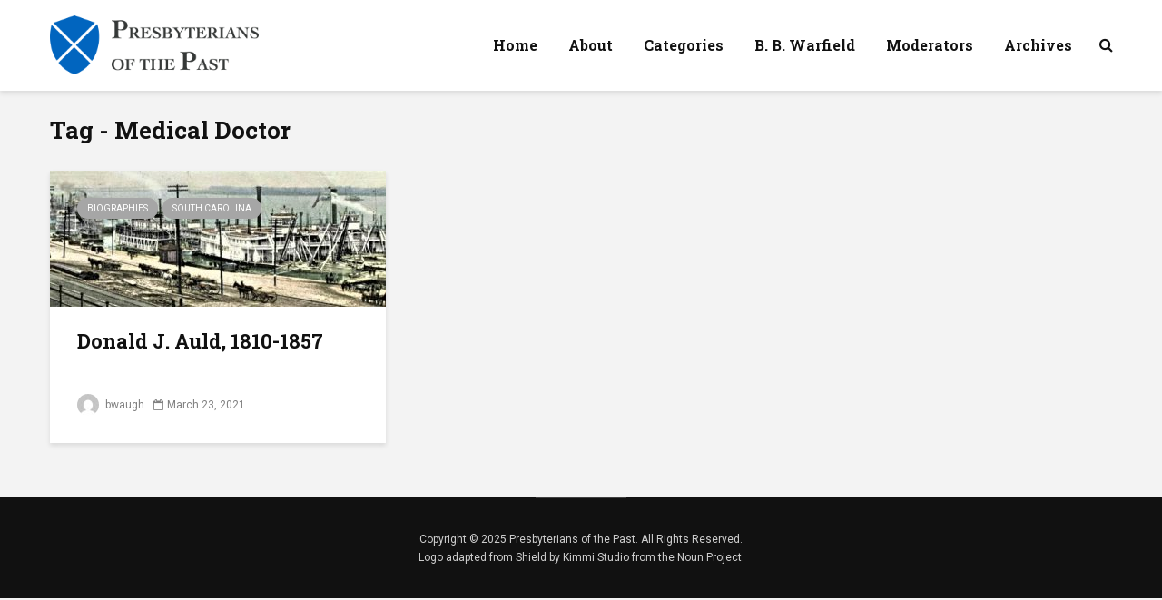

--- FILE ---
content_type: text/html; charset=UTF-8
request_url: https://www.presbyteriansofthepast.com/tag/medical-doctor/
body_size: 16012
content:
<!DOCTYPE html>
<html lang="en-US" class="no-js">
<head>
	<meta charset="UTF-8">
	<meta name="viewport" content="width=device-width,initial-scale=1.0">
		<meta name='robots' content='index, follow, max-image-preview:large, max-snippet:-1, max-video-preview:-1' />
	<style>img:is([sizes="auto" i], [sizes^="auto," i]) { contain-intrinsic-size: 3000px 1500px }</style>
	
	<!-- This site is optimized with the Yoast SEO plugin v26.3 - https://yoast.com/wordpress/plugins/seo/ -->
	<title>Medical Doctor Archives &#8211; Presbyterians of the Past</title>
	<link rel="canonical" href="https://www.presbyteriansofthepast.com/tag/medical-doctor/" />
	<meta property="og:locale" content="en_US" />
	<meta property="og:type" content="article" />
	<meta property="og:title" content="Medical Doctor Archives &#8211; Presbyterians of the Past" />
	<meta property="og:url" content="https://www.presbyteriansofthepast.com/tag/medical-doctor/" />
	<meta property="og:site_name" content="Presbyterians of the Past" />
	<meta name="twitter:card" content="summary_large_image" />
	<script type="application/ld+json" class="yoast-schema-graph">{"@context":"https://schema.org","@graph":[{"@type":"CollectionPage","@id":"https://www.presbyteriansofthepast.com/tag/medical-doctor/","url":"https://www.presbyteriansofthepast.com/tag/medical-doctor/","name":"Medical Doctor Archives &#8211; Presbyterians of the Past","isPartOf":{"@id":"https://www.presbyteriansofthepast.com/#website"},"primaryImageOfPage":{"@id":"https://www.presbyteriansofthepast.com/tag/medical-doctor/#primaryimage"},"image":{"@id":"https://www.presbyteriansofthepast.com/tag/medical-doctor/#primaryimage"},"thumbnailUrl":"https://www.presbyteriansofthepast.com/wp-content/uploads/2021/03/Memphis-Waterfront-circa-18902-3-19-2021.jpg","breadcrumb":{"@id":"https://www.presbyteriansofthepast.com/tag/medical-doctor/#breadcrumb"},"inLanguage":"en-US"},{"@type":"ImageObject","inLanguage":"en-US","@id":"https://www.presbyteriansofthepast.com/tag/medical-doctor/#primaryimage","url":"https://www.presbyteriansofthepast.com/wp-content/uploads/2021/03/Memphis-Waterfront-circa-18902-3-19-2021.jpg","contentUrl":"https://www.presbyteriansofthepast.com/wp-content/uploads/2021/03/Memphis-Waterfront-circa-18902-3-19-2021.jpg","width":1190,"height":456},{"@type":"BreadcrumbList","@id":"https://www.presbyteriansofthepast.com/tag/medical-doctor/#breadcrumb","itemListElement":[{"@type":"ListItem","position":1,"name":"Home","item":"https://www.presbyteriansofthepast.com/"},{"@type":"ListItem","position":2,"name":"Medical Doctor"}]},{"@type":"WebSite","@id":"https://www.presbyteriansofthepast.com/#website","url":"https://www.presbyteriansofthepast.com/","name":"Presbyterians of the Past","description":"The lives, places, writings, and events of Reformed history","publisher":{"@id":"https://www.presbyteriansofthepast.com/#organization"},"potentialAction":[{"@type":"SearchAction","target":{"@type":"EntryPoint","urlTemplate":"https://www.presbyteriansofthepast.com/?s={search_term_string}"},"query-input":{"@type":"PropertyValueSpecification","valueRequired":true,"valueName":"search_term_string"}}],"inLanguage":"en-US"},{"@type":"Organization","@id":"https://www.presbyteriansofthepast.com/#organization","name":"Presbyterians of the Past","url":"https://www.presbyteriansofthepast.com/","logo":{"@type":"ImageObject","inLanguage":"en-US","@id":"https://www.presbyteriansofthepast.com/#/schema/logo/image/","url":"https://www.presbyteriansofthepast.com/wp-content/uploads/2019/03/Group-4@2x.png","contentUrl":"https://www.presbyteriansofthepast.com/wp-content/uploads/2019/03/Group-4@2x.png","width":1232,"height":348,"caption":"Presbyterians of the Past"},"image":{"@id":"https://www.presbyteriansofthepast.com/#/schema/logo/image/"}}]}</script>
	<!-- / Yoast SEO plugin. -->


<link rel='dns-prefetch' href='//fonts.googleapis.com' />
<link rel="alternate" type="application/rss+xml" title="Presbyterians of the Past &raquo; Feed" href="https://www.presbyteriansofthepast.com/feed/" />
<link rel="alternate" type="application/rss+xml" title="Presbyterians of the Past &raquo; Comments Feed" href="https://www.presbyteriansofthepast.com/comments/feed/" />
<link rel="alternate" type="application/rss+xml" title="Presbyterians of the Past &raquo; Medical Doctor Tag Feed" href="https://www.presbyteriansofthepast.com/tag/medical-doctor/feed/" />
		<!-- This site uses the Google Analytics by MonsterInsights plugin v9.9.1 - Using Analytics tracking - https://www.monsterinsights.com/ -->
							<script src="//www.googletagmanager.com/gtag/js?id=G-JVD11PS3DT"  data-cfasync="false" data-wpfc-render="false" type="text/javascript" async></script>
			<script data-cfasync="false" data-wpfc-render="false" type="text/javascript">
				var mi_version = '9.9.1';
				var mi_track_user = true;
				var mi_no_track_reason = '';
								var MonsterInsightsDefaultLocations = {"page_location":"https:\/\/www.presbyteriansofthepast.com\/tag\/medical-doctor\/"};
								if ( typeof MonsterInsightsPrivacyGuardFilter === 'function' ) {
					var MonsterInsightsLocations = (typeof MonsterInsightsExcludeQuery === 'object') ? MonsterInsightsPrivacyGuardFilter( MonsterInsightsExcludeQuery ) : MonsterInsightsPrivacyGuardFilter( MonsterInsightsDefaultLocations );
				} else {
					var MonsterInsightsLocations = (typeof MonsterInsightsExcludeQuery === 'object') ? MonsterInsightsExcludeQuery : MonsterInsightsDefaultLocations;
				}

								var disableStrs = [
										'ga-disable-G-JVD11PS3DT',
									];

				/* Function to detect opted out users */
				function __gtagTrackerIsOptedOut() {
					for (var index = 0; index < disableStrs.length; index++) {
						if (document.cookie.indexOf(disableStrs[index] + '=true') > -1) {
							return true;
						}
					}

					return false;
				}

				/* Disable tracking if the opt-out cookie exists. */
				if (__gtagTrackerIsOptedOut()) {
					for (var index = 0; index < disableStrs.length; index++) {
						window[disableStrs[index]] = true;
					}
				}

				/* Opt-out function */
				function __gtagTrackerOptout() {
					for (var index = 0; index < disableStrs.length; index++) {
						document.cookie = disableStrs[index] + '=true; expires=Thu, 31 Dec 2099 23:59:59 UTC; path=/';
						window[disableStrs[index]] = true;
					}
				}

				if ('undefined' === typeof gaOptout) {
					function gaOptout() {
						__gtagTrackerOptout();
					}
				}
								window.dataLayer = window.dataLayer || [];

				window.MonsterInsightsDualTracker = {
					helpers: {},
					trackers: {},
				};
				if (mi_track_user) {
					function __gtagDataLayer() {
						dataLayer.push(arguments);
					}

					function __gtagTracker(type, name, parameters) {
						if (!parameters) {
							parameters = {};
						}

						if (parameters.send_to) {
							__gtagDataLayer.apply(null, arguments);
							return;
						}

						if (type === 'event') {
														parameters.send_to = monsterinsights_frontend.v4_id;
							var hookName = name;
							if (typeof parameters['event_category'] !== 'undefined') {
								hookName = parameters['event_category'] + ':' + name;
							}

							if (typeof MonsterInsightsDualTracker.trackers[hookName] !== 'undefined') {
								MonsterInsightsDualTracker.trackers[hookName](parameters);
							} else {
								__gtagDataLayer('event', name, parameters);
							}
							
						} else {
							__gtagDataLayer.apply(null, arguments);
						}
					}

					__gtagTracker('js', new Date());
					__gtagTracker('set', {
						'developer_id.dZGIzZG': true,
											});
					if ( MonsterInsightsLocations.page_location ) {
						__gtagTracker('set', MonsterInsightsLocations);
					}
										__gtagTracker('config', 'G-JVD11PS3DT', {"forceSSL":"true"} );
										window.gtag = __gtagTracker;										(function () {
						/* https://developers.google.com/analytics/devguides/collection/analyticsjs/ */
						/* ga and __gaTracker compatibility shim. */
						var noopfn = function () {
							return null;
						};
						var newtracker = function () {
							return new Tracker();
						};
						var Tracker = function () {
							return null;
						};
						var p = Tracker.prototype;
						p.get = noopfn;
						p.set = noopfn;
						p.send = function () {
							var args = Array.prototype.slice.call(arguments);
							args.unshift('send');
							__gaTracker.apply(null, args);
						};
						var __gaTracker = function () {
							var len = arguments.length;
							if (len === 0) {
								return;
							}
							var f = arguments[len - 1];
							if (typeof f !== 'object' || f === null || typeof f.hitCallback !== 'function') {
								if ('send' === arguments[0]) {
									var hitConverted, hitObject = false, action;
									if ('event' === arguments[1]) {
										if ('undefined' !== typeof arguments[3]) {
											hitObject = {
												'eventAction': arguments[3],
												'eventCategory': arguments[2],
												'eventLabel': arguments[4],
												'value': arguments[5] ? arguments[5] : 1,
											}
										}
									}
									if ('pageview' === arguments[1]) {
										if ('undefined' !== typeof arguments[2]) {
											hitObject = {
												'eventAction': 'page_view',
												'page_path': arguments[2],
											}
										}
									}
									if (typeof arguments[2] === 'object') {
										hitObject = arguments[2];
									}
									if (typeof arguments[5] === 'object') {
										Object.assign(hitObject, arguments[5]);
									}
									if ('undefined' !== typeof arguments[1].hitType) {
										hitObject = arguments[1];
										if ('pageview' === hitObject.hitType) {
											hitObject.eventAction = 'page_view';
										}
									}
									if (hitObject) {
										action = 'timing' === arguments[1].hitType ? 'timing_complete' : hitObject.eventAction;
										hitConverted = mapArgs(hitObject);
										__gtagTracker('event', action, hitConverted);
									}
								}
								return;
							}

							function mapArgs(args) {
								var arg, hit = {};
								var gaMap = {
									'eventCategory': 'event_category',
									'eventAction': 'event_action',
									'eventLabel': 'event_label',
									'eventValue': 'event_value',
									'nonInteraction': 'non_interaction',
									'timingCategory': 'event_category',
									'timingVar': 'name',
									'timingValue': 'value',
									'timingLabel': 'event_label',
									'page': 'page_path',
									'location': 'page_location',
									'title': 'page_title',
									'referrer' : 'page_referrer',
								};
								for (arg in args) {
																		if (!(!args.hasOwnProperty(arg) || !gaMap.hasOwnProperty(arg))) {
										hit[gaMap[arg]] = args[arg];
									} else {
										hit[arg] = args[arg];
									}
								}
								return hit;
							}

							try {
								f.hitCallback();
							} catch (ex) {
							}
						};
						__gaTracker.create = newtracker;
						__gaTracker.getByName = newtracker;
						__gaTracker.getAll = function () {
							return [];
						};
						__gaTracker.remove = noopfn;
						__gaTracker.loaded = true;
						window['__gaTracker'] = __gaTracker;
					})();
									} else {
										console.log("");
					(function () {
						function __gtagTracker() {
							return null;
						}

						window['__gtagTracker'] = __gtagTracker;
						window['gtag'] = __gtagTracker;
					})();
									}
			</script>
			
							<!-- / Google Analytics by MonsterInsights -->
		<script type="text/javascript">
/* <![CDATA[ */
window._wpemojiSettings = {"baseUrl":"https:\/\/s.w.org\/images\/core\/emoji\/16.0.1\/72x72\/","ext":".png","svgUrl":"https:\/\/s.w.org\/images\/core\/emoji\/16.0.1\/svg\/","svgExt":".svg","source":{"concatemoji":"https:\/\/www.presbyteriansofthepast.com\/wp-includes\/js\/wp-emoji-release.min.js?ver=6.8.3"}};
/*! This file is auto-generated */
!function(s,n){var o,i,e;function c(e){try{var t={supportTests:e,timestamp:(new Date).valueOf()};sessionStorage.setItem(o,JSON.stringify(t))}catch(e){}}function p(e,t,n){e.clearRect(0,0,e.canvas.width,e.canvas.height),e.fillText(t,0,0);var t=new Uint32Array(e.getImageData(0,0,e.canvas.width,e.canvas.height).data),a=(e.clearRect(0,0,e.canvas.width,e.canvas.height),e.fillText(n,0,0),new Uint32Array(e.getImageData(0,0,e.canvas.width,e.canvas.height).data));return t.every(function(e,t){return e===a[t]})}function u(e,t){e.clearRect(0,0,e.canvas.width,e.canvas.height),e.fillText(t,0,0);for(var n=e.getImageData(16,16,1,1),a=0;a<n.data.length;a++)if(0!==n.data[a])return!1;return!0}function f(e,t,n,a){switch(t){case"flag":return n(e,"\ud83c\udff3\ufe0f\u200d\u26a7\ufe0f","\ud83c\udff3\ufe0f\u200b\u26a7\ufe0f")?!1:!n(e,"\ud83c\udde8\ud83c\uddf6","\ud83c\udde8\u200b\ud83c\uddf6")&&!n(e,"\ud83c\udff4\udb40\udc67\udb40\udc62\udb40\udc65\udb40\udc6e\udb40\udc67\udb40\udc7f","\ud83c\udff4\u200b\udb40\udc67\u200b\udb40\udc62\u200b\udb40\udc65\u200b\udb40\udc6e\u200b\udb40\udc67\u200b\udb40\udc7f");case"emoji":return!a(e,"\ud83e\udedf")}return!1}function g(e,t,n,a){var r="undefined"!=typeof WorkerGlobalScope&&self instanceof WorkerGlobalScope?new OffscreenCanvas(300,150):s.createElement("canvas"),o=r.getContext("2d",{willReadFrequently:!0}),i=(o.textBaseline="top",o.font="600 32px Arial",{});return e.forEach(function(e){i[e]=t(o,e,n,a)}),i}function t(e){var t=s.createElement("script");t.src=e,t.defer=!0,s.head.appendChild(t)}"undefined"!=typeof Promise&&(o="wpEmojiSettingsSupports",i=["flag","emoji"],n.supports={everything:!0,everythingExceptFlag:!0},e=new Promise(function(e){s.addEventListener("DOMContentLoaded",e,{once:!0})}),new Promise(function(t){var n=function(){try{var e=JSON.parse(sessionStorage.getItem(o));if("object"==typeof e&&"number"==typeof e.timestamp&&(new Date).valueOf()<e.timestamp+604800&&"object"==typeof e.supportTests)return e.supportTests}catch(e){}return null}();if(!n){if("undefined"!=typeof Worker&&"undefined"!=typeof OffscreenCanvas&&"undefined"!=typeof URL&&URL.createObjectURL&&"undefined"!=typeof Blob)try{var e="postMessage("+g.toString()+"("+[JSON.stringify(i),f.toString(),p.toString(),u.toString()].join(",")+"));",a=new Blob([e],{type:"text/javascript"}),r=new Worker(URL.createObjectURL(a),{name:"wpTestEmojiSupports"});return void(r.onmessage=function(e){c(n=e.data),r.terminate(),t(n)})}catch(e){}c(n=g(i,f,p,u))}t(n)}).then(function(e){for(var t in e)n.supports[t]=e[t],n.supports.everything=n.supports.everything&&n.supports[t],"flag"!==t&&(n.supports.everythingExceptFlag=n.supports.everythingExceptFlag&&n.supports[t]);n.supports.everythingExceptFlag=n.supports.everythingExceptFlag&&!n.supports.flag,n.DOMReady=!1,n.readyCallback=function(){n.DOMReady=!0}}).then(function(){return e}).then(function(){var e;n.supports.everything||(n.readyCallback(),(e=n.source||{}).concatemoji?t(e.concatemoji):e.wpemoji&&e.twemoji&&(t(e.twemoji),t(e.wpemoji)))}))}((window,document),window._wpemojiSettings);
/* ]]> */
</script>
<link rel='stylesheet' id='sdm-styles-css' href='https://www.presbyteriansofthepast.com/wp-content/plugins/simple-download-monitor/css/sdm_wp_styles.css?ver=6.8.3' type='text/css' media='all' />
<style id='wp-emoji-styles-inline-css' type='text/css'>

	img.wp-smiley, img.emoji {
		display: inline !important;
		border: none !important;
		box-shadow: none !important;
		height: 1em !important;
		width: 1em !important;
		margin: 0 0.07em !important;
		vertical-align: -0.1em !important;
		background: none !important;
		padding: 0 !important;
	}
</style>
<link rel='stylesheet' id='wp-block-library-css' href='https://www.presbyteriansofthepast.com/wp-includes/css/dist/block-library/style.min.css?ver=6.8.3' type='text/css' media='all' />
<style id='classic-theme-styles-inline-css' type='text/css'>
/*! This file is auto-generated */
.wp-block-button__link{color:#fff;background-color:#32373c;border-radius:9999px;box-shadow:none;text-decoration:none;padding:calc(.667em + 2px) calc(1.333em + 2px);font-size:1.125em}.wp-block-file__button{background:#32373c;color:#fff;text-decoration:none}
</style>
<link rel='stylesheet' id='convertkit-broadcasts-css' href='https://www.presbyteriansofthepast.com/wp-content/plugins/convertkit/resources/frontend/css/broadcasts.css?ver=3.0.3' type='text/css' media='all' />
<link rel='stylesheet' id='convertkit-button-css' href='https://www.presbyteriansofthepast.com/wp-content/plugins/convertkit/resources/frontend/css/button.css?ver=3.0.3' type='text/css' media='all' />
<link rel='stylesheet' id='convertkit-form-css' href='https://www.presbyteriansofthepast.com/wp-content/plugins/convertkit/resources/frontend/css/form.css?ver=3.0.3' type='text/css' media='all' />
<link rel='stylesheet' id='convertkit-form-builder-field-css' href='https://www.presbyteriansofthepast.com/wp-content/plugins/convertkit/resources/frontend/css/form-builder.css?ver=3.0.3' type='text/css' media='all' />
<link rel='stylesheet' id='convertkit-form-builder-css' href='https://www.presbyteriansofthepast.com/wp-content/plugins/convertkit/resources/frontend/css/form-builder.css?ver=3.0.3' type='text/css' media='all' />
<style id='global-styles-inline-css' type='text/css'>
:root{--wp--preset--aspect-ratio--square: 1;--wp--preset--aspect-ratio--4-3: 4/3;--wp--preset--aspect-ratio--3-4: 3/4;--wp--preset--aspect-ratio--3-2: 3/2;--wp--preset--aspect-ratio--2-3: 2/3;--wp--preset--aspect-ratio--16-9: 16/9;--wp--preset--aspect-ratio--9-16: 9/16;--wp--preset--color--black: #000000;--wp--preset--color--cyan-bluish-gray: #abb8c3;--wp--preset--color--white: #ffffff;--wp--preset--color--pale-pink: #f78da7;--wp--preset--color--vivid-red: #cf2e2e;--wp--preset--color--luminous-vivid-orange: #ff6900;--wp--preset--color--luminous-vivid-amber: #fcb900;--wp--preset--color--light-green-cyan: #7bdcb5;--wp--preset--color--vivid-green-cyan: #00d084;--wp--preset--color--pale-cyan-blue: #8ed1fc;--wp--preset--color--vivid-cyan-blue: #0693e3;--wp--preset--color--vivid-purple: #9b51e0;--wp--preset--color--gridlove-acc: #0091f9;--wp--preset--color--gridlove-meta: #818181;--wp--preset--color--gridlove-txt: #5e5e5e;--wp--preset--color--gridlove-bg: #ffffff;--wp--preset--color--gridlove-highlight-acc: #b5e1ff;--wp--preset--color--gridlove-highlight-txt: #ffffff;--wp--preset--color--gridlove-highlight-bg: #083b5c;--wp--preset--color--gridlove-cat-24: #a6a6a6;--wp--preset--color--gridlove-cat-3: #a6a6a6;--wp--preset--color--gridlove-cat-256: #a6a6a6;--wp--preset--color--gridlove-cat-26: #a6a6a6;--wp--preset--color--gridlove-cat-14: #a6a6a6;--wp--preset--color--gridlove-cat-4: #a6a6a6;--wp--preset--color--gridlove-cat-27: #a6a6a6;--wp--preset--color--gridlove-cat-148: #a6a6a6;--wp--preset--color--gridlove-cat-25: #a6a6a6;--wp--preset--color--gridlove-cat-1: #a6a6a6;--wp--preset--color--gridlove-cat-281: #a6a6a6;--wp--preset--color--gridlove-cat-89: #a6a6a6;--wp--preset--gradient--vivid-cyan-blue-to-vivid-purple: linear-gradient(135deg,rgba(6,147,227,1) 0%,rgb(155,81,224) 100%);--wp--preset--gradient--light-green-cyan-to-vivid-green-cyan: linear-gradient(135deg,rgb(122,220,180) 0%,rgb(0,208,130) 100%);--wp--preset--gradient--luminous-vivid-amber-to-luminous-vivid-orange: linear-gradient(135deg,rgba(252,185,0,1) 0%,rgba(255,105,0,1) 100%);--wp--preset--gradient--luminous-vivid-orange-to-vivid-red: linear-gradient(135deg,rgba(255,105,0,1) 0%,rgb(207,46,46) 100%);--wp--preset--gradient--very-light-gray-to-cyan-bluish-gray: linear-gradient(135deg,rgb(238,238,238) 0%,rgb(169,184,195) 100%);--wp--preset--gradient--cool-to-warm-spectrum: linear-gradient(135deg,rgb(74,234,220) 0%,rgb(151,120,209) 20%,rgb(207,42,186) 40%,rgb(238,44,130) 60%,rgb(251,105,98) 80%,rgb(254,248,76) 100%);--wp--preset--gradient--blush-light-purple: linear-gradient(135deg,rgb(255,206,236) 0%,rgb(152,150,240) 100%);--wp--preset--gradient--blush-bordeaux: linear-gradient(135deg,rgb(254,205,165) 0%,rgb(254,45,45) 50%,rgb(107,0,62) 100%);--wp--preset--gradient--luminous-dusk: linear-gradient(135deg,rgb(255,203,112) 0%,rgb(199,81,192) 50%,rgb(65,88,208) 100%);--wp--preset--gradient--pale-ocean: linear-gradient(135deg,rgb(255,245,203) 0%,rgb(182,227,212) 50%,rgb(51,167,181) 100%);--wp--preset--gradient--electric-grass: linear-gradient(135deg,rgb(202,248,128) 0%,rgb(113,206,126) 100%);--wp--preset--gradient--midnight: linear-gradient(135deg,rgb(2,3,129) 0%,rgb(40,116,252) 100%);--wp--preset--font-size--small: 12.8px;--wp--preset--font-size--medium: 20px;--wp--preset--font-size--large: 20.8px;--wp--preset--font-size--x-large: 42px;--wp--preset--font-size--normal: 16px;--wp--preset--font-size--huge: 27.2px;--wp--preset--spacing--20: 0.44rem;--wp--preset--spacing--30: 0.67rem;--wp--preset--spacing--40: 1rem;--wp--preset--spacing--50: 1.5rem;--wp--preset--spacing--60: 2.25rem;--wp--preset--spacing--70: 3.38rem;--wp--preset--spacing--80: 5.06rem;--wp--preset--shadow--natural: 6px 6px 9px rgba(0, 0, 0, 0.2);--wp--preset--shadow--deep: 12px 12px 50px rgba(0, 0, 0, 0.4);--wp--preset--shadow--sharp: 6px 6px 0px rgba(0, 0, 0, 0.2);--wp--preset--shadow--outlined: 6px 6px 0px -3px rgba(255, 255, 255, 1), 6px 6px rgba(0, 0, 0, 1);--wp--preset--shadow--crisp: 6px 6px 0px rgba(0, 0, 0, 1);}:where(.is-layout-flex){gap: 0.5em;}:where(.is-layout-grid){gap: 0.5em;}body .is-layout-flex{display: flex;}.is-layout-flex{flex-wrap: wrap;align-items: center;}.is-layout-flex > :is(*, div){margin: 0;}body .is-layout-grid{display: grid;}.is-layout-grid > :is(*, div){margin: 0;}:where(.wp-block-columns.is-layout-flex){gap: 2em;}:where(.wp-block-columns.is-layout-grid){gap: 2em;}:where(.wp-block-post-template.is-layout-flex){gap: 1.25em;}:where(.wp-block-post-template.is-layout-grid){gap: 1.25em;}.has-black-color{color: var(--wp--preset--color--black) !important;}.has-cyan-bluish-gray-color{color: var(--wp--preset--color--cyan-bluish-gray) !important;}.has-white-color{color: var(--wp--preset--color--white) !important;}.has-pale-pink-color{color: var(--wp--preset--color--pale-pink) !important;}.has-vivid-red-color{color: var(--wp--preset--color--vivid-red) !important;}.has-luminous-vivid-orange-color{color: var(--wp--preset--color--luminous-vivid-orange) !important;}.has-luminous-vivid-amber-color{color: var(--wp--preset--color--luminous-vivid-amber) !important;}.has-light-green-cyan-color{color: var(--wp--preset--color--light-green-cyan) !important;}.has-vivid-green-cyan-color{color: var(--wp--preset--color--vivid-green-cyan) !important;}.has-pale-cyan-blue-color{color: var(--wp--preset--color--pale-cyan-blue) !important;}.has-vivid-cyan-blue-color{color: var(--wp--preset--color--vivid-cyan-blue) !important;}.has-vivid-purple-color{color: var(--wp--preset--color--vivid-purple) !important;}.has-black-background-color{background-color: var(--wp--preset--color--black) !important;}.has-cyan-bluish-gray-background-color{background-color: var(--wp--preset--color--cyan-bluish-gray) !important;}.has-white-background-color{background-color: var(--wp--preset--color--white) !important;}.has-pale-pink-background-color{background-color: var(--wp--preset--color--pale-pink) !important;}.has-vivid-red-background-color{background-color: var(--wp--preset--color--vivid-red) !important;}.has-luminous-vivid-orange-background-color{background-color: var(--wp--preset--color--luminous-vivid-orange) !important;}.has-luminous-vivid-amber-background-color{background-color: var(--wp--preset--color--luminous-vivid-amber) !important;}.has-light-green-cyan-background-color{background-color: var(--wp--preset--color--light-green-cyan) !important;}.has-vivid-green-cyan-background-color{background-color: var(--wp--preset--color--vivid-green-cyan) !important;}.has-pale-cyan-blue-background-color{background-color: var(--wp--preset--color--pale-cyan-blue) !important;}.has-vivid-cyan-blue-background-color{background-color: var(--wp--preset--color--vivid-cyan-blue) !important;}.has-vivid-purple-background-color{background-color: var(--wp--preset--color--vivid-purple) !important;}.has-black-border-color{border-color: var(--wp--preset--color--black) !important;}.has-cyan-bluish-gray-border-color{border-color: var(--wp--preset--color--cyan-bluish-gray) !important;}.has-white-border-color{border-color: var(--wp--preset--color--white) !important;}.has-pale-pink-border-color{border-color: var(--wp--preset--color--pale-pink) !important;}.has-vivid-red-border-color{border-color: var(--wp--preset--color--vivid-red) !important;}.has-luminous-vivid-orange-border-color{border-color: var(--wp--preset--color--luminous-vivid-orange) !important;}.has-luminous-vivid-amber-border-color{border-color: var(--wp--preset--color--luminous-vivid-amber) !important;}.has-light-green-cyan-border-color{border-color: var(--wp--preset--color--light-green-cyan) !important;}.has-vivid-green-cyan-border-color{border-color: var(--wp--preset--color--vivid-green-cyan) !important;}.has-pale-cyan-blue-border-color{border-color: var(--wp--preset--color--pale-cyan-blue) !important;}.has-vivid-cyan-blue-border-color{border-color: var(--wp--preset--color--vivid-cyan-blue) !important;}.has-vivid-purple-border-color{border-color: var(--wp--preset--color--vivid-purple) !important;}.has-vivid-cyan-blue-to-vivid-purple-gradient-background{background: var(--wp--preset--gradient--vivid-cyan-blue-to-vivid-purple) !important;}.has-light-green-cyan-to-vivid-green-cyan-gradient-background{background: var(--wp--preset--gradient--light-green-cyan-to-vivid-green-cyan) !important;}.has-luminous-vivid-amber-to-luminous-vivid-orange-gradient-background{background: var(--wp--preset--gradient--luminous-vivid-amber-to-luminous-vivid-orange) !important;}.has-luminous-vivid-orange-to-vivid-red-gradient-background{background: var(--wp--preset--gradient--luminous-vivid-orange-to-vivid-red) !important;}.has-very-light-gray-to-cyan-bluish-gray-gradient-background{background: var(--wp--preset--gradient--very-light-gray-to-cyan-bluish-gray) !important;}.has-cool-to-warm-spectrum-gradient-background{background: var(--wp--preset--gradient--cool-to-warm-spectrum) !important;}.has-blush-light-purple-gradient-background{background: var(--wp--preset--gradient--blush-light-purple) !important;}.has-blush-bordeaux-gradient-background{background: var(--wp--preset--gradient--blush-bordeaux) !important;}.has-luminous-dusk-gradient-background{background: var(--wp--preset--gradient--luminous-dusk) !important;}.has-pale-ocean-gradient-background{background: var(--wp--preset--gradient--pale-ocean) !important;}.has-electric-grass-gradient-background{background: var(--wp--preset--gradient--electric-grass) !important;}.has-midnight-gradient-background{background: var(--wp--preset--gradient--midnight) !important;}.has-small-font-size{font-size: var(--wp--preset--font-size--small) !important;}.has-medium-font-size{font-size: var(--wp--preset--font-size--medium) !important;}.has-large-font-size{font-size: var(--wp--preset--font-size--large) !important;}.has-x-large-font-size{font-size: var(--wp--preset--font-size--x-large) !important;}
:where(.wp-block-post-template.is-layout-flex){gap: 1.25em;}:where(.wp-block-post-template.is-layout-grid){gap: 1.25em;}
:where(.wp-block-columns.is-layout-flex){gap: 2em;}:where(.wp-block-columns.is-layout-grid){gap: 2em;}
:root :where(.wp-block-pullquote){font-size: 1.5em;line-height: 1.6;}
</style>
<link rel='stylesheet' id='contact-form-7-css' href='https://www.presbyteriansofthepast.com/wp-content/plugins/contact-form-7/includes/css/styles.css?ver=6.1.3' type='text/css' media='all' />
<link rel='stylesheet' id='gridlove-fonts-css' href='https://fonts.googleapis.com/css?family=Roboto%3A400%7CRoboto+Slab%3A400%2C700&#038;subset=latin%2Clatin-ext&#038;ver=2.1.2' type='text/css' media='all' />
<link rel='stylesheet' id='gridlove-main-css' href='https://www.presbyteriansofthepast.com/wp-content/themes/gridlove%202/assets/css/min.css?ver=2.1.2' type='text/css' media='all' />
<style id='gridlove-main-inline-css' type='text/css'>
body{font-size: 16px;}h1, .h1 {font-size: 40px;}h2, .h2,.col-lg-12 .gridlove-post-b .h3 {font-size: 26px;}h3, .h3 {font-size: 22px;}h4, .h4 {font-size: 20px;}h5, .h5 {font-size: 18px;}h6, .h6 {font-size: 16px;}.widget, .gridlove-header-responsive .sub-menu, .gridlove-site-header .sub-menu{font-size: 14px;}.gridlove-main-navigation {font-size: 16px;}.gridlove-post {font-size: 16px;}body{background-color: #f3f3f3;color: #5e5e5e;font-family: 'Roboto';font-weight: 400;}h1, h2, h3, h4, h5, h6,.h1, .h2, .h3, .h4, .h5, .h6,blockquote,thead td,.comment-author b,q:before,#bbpress-forums .bbp-forum-title, #bbpress-forums .bbp-topic-permalink{color: #111111;font-family: 'Roboto Slab';font-weight: 700;}.gridlove-main-nav a,.gridlove-posts-widget a{font-family: 'Roboto Slab';font-weight: 700;}.gridlove-header-top{background-color: #222222;color: #dddddd;}.gridlove-header-top a{color: #dddddd;}.gridlove-header-top a:hover{color: #ffffff;}.gridlove-header-wrapper,.gridlove-header-middle .sub-menu,.gridlove-header-responsive,.gridlove-header-responsive .sub-menu{background-color:#ffffff; }.gridlove-header-middle,.gridlove-header-middle a,.gridlove-header-responsive,.gridlove-header-responsive a{color: #111111;}.gridlove-header-middle a:hover,.gridlove-header-middle .gridlove-sidebar-action:hover,.gridlove-header-middle .gridlove-actions-button > span:hover,.gridlove-header-middle .current_page_item > a,.gridlove-header-middle .current_page_ancestor > a,.gridlove-header-middle .current-menu-item > a,.gridlove-header-middle .current-menu-ancestor > a,.gridlove-header-middle .gridlove-category-menu article:hover a,.gridlove-header-responsive a:hover{color: #009cff;}.gridlove-header-middle .active>span,.gridlove-header-middle .gridlove-main-nav>li.menu-item-has-children:hover>a,.gridlove-header-middle .gridlove-social-icons:hover>span,.gridlove-header-responsive .active>span{background-color: rgba(17,17,17,0.05)}.gridlove-header-middle .gridlove-button-search{background-color: #009cff;}.gridlove-header-middle .gridlove-search-form input{border-color: rgba(17,17,17,0.1)}.gridlove-header-middle .sub-menu,.gridlove-header-responsive .sub-menu{border-top: 1px solid rgba(17,17,17,0.05)}.gridlove-header-middle{height: 100px;}.gridlove-logo{max-height: 100px;}.gridlove-branding-bg{background:#f0233b;}.gridlove-header-responsive .gridlove-actions-button:hover >span{color:#009cff;}.gridlove-sidebar-action .gridlove-bars:before,.gridlove-sidebar-action .gridlove-bars:after{background:#111111;}.gridlove-sidebar-action:hover .gridlove-bars:before,.gridlove-sidebar-action:hover .gridlove-bars:after{background:#009cff;}.gridlove-sidebar-action .gridlove-bars{border-color: #111111;}.gridlove-sidebar-action:hover .gridlove-bars{border-color:#009cff;}.gridlove-header-bottom .sub-menu{ background-color:#ffffff;}.gridlove-header-bottom .sub-menu a{color:#111111;}.gridlove-header-bottom .sub-menu a:hover,.gridlove-header-bottom .gridlove-category-menu article:hover a{color:#009cff;}.gridlove-header-bottom{background-color:#ffffff;}.gridlove-header-bottom,.gridlove-header-bottom a{color: #111111;}.gridlove-header-bottom a:hover,.gridlove-header-bottom .gridlove-sidebar-action:hover,.gridlove-header-bottom .gridlove-actions-button > span:hover,.gridlove-header-bottom .current_page_item > a,.gridlove-header-bottom .current_page_ancestor > a,.gridlove-header-bottom .current-menu-item > a,.gridlove-header-bottom .current-menu-ancestor > a {color: #009cff;}.gridlove-header-bottom .active>span,.gridlove-header-bottom .gridlove-main-nav>li.menu-item-has-children:hover>a,.gridlove-header-bottom .gridlove-social-icons:hover>span{background-color: rgba(17,17,17,0.05)}.gridlove-header-bottom .gridlove-search-form input{border-color: rgba(17,17,17,0.1)}.gridlove-header-bottom,.gridlove-header-bottom .sub-menu{border-top: 1px solid rgba(17,17,17,0.07)}.gridlove-header-bottom .gridlove-button-search{background-color: #009cff;}.gridlove-header-sticky,.gridlove-header-sticky .sub-menu{background-color:#ffffff; }.gridlove-header-sticky,.gridlove-header-sticky a{color: #111111;}.gridlove-header-sticky a:hover,.gridlove-header-sticky .gridlove-sidebar-action:hover,.gridlove-header-sticky .gridlove-actions-button > span:hover,.gridlove-header-sticky .current_page_item > a,.gridlove-header-sticky .current_page_ancestor > a,.gridlove-header-sticky .current-menu-item > a,.gridlove-header-sticky .current-menu-ancestor > a,.gridlove-header-sticky .gridlove-category-menu article:hover a{color: #009cff;}.gridlove-header-sticky .active>span,.gridlove-header-sticky .gridlove-main-nav>li.menu-item-has-children:hover>a,.gridlove-header-sticky .gridlove-social-icons:hover>span{background-color: rgba(17,17,17,0.05)}.gridlove-header-sticky .gridlove-search-form input{border-color: rgba(17,17,17,0.1)}.gridlove-header-sticky .sub-menu{border-top: 1px solid rgba(17,17,17,0.05)}.gridlove-header-sticky .gridlove-button-search{background-color: #009cff;}.gridlove-cover-area,.gridlove-cover{height:500px; }.gridlove-box,#disqus_thread{background: #ffffff;}a{color: #5e5e5e;}.entry-title a{ color: #111111;}a:hover,.comment-reply-link,#cancel-comment-reply-link,.gridlove-box .entry-title a:hover,.gridlove-posts-widget article:hover a{color: #0091f9;}.entry-content p a,.widget_text a,.entry-content ul a,.entry-content ol a,.gridlove-text-module-content p a{color: #0091f9; border-color: rgba(0,145,249,0.8);}.entry-content p a:hover,.widget_text a:hover,.entry-content ul a:hover,.entry-content ol a:hover,.gridlove-text-module-content p a:hover{border-bottom: 1px solid transparent;}.comment-reply-link:hover,.gallery .gallery-item a:after, .wp-block-gallery .blocks-gallery-item a:after,.wp-block-gallery figure a:after,.entry-content a.gridlove-popup-img {color: #5e5e5e; }.gridlove-post-b .box-col-b:only-child .entry-title a,.gridlove-post-d .entry-overlay:only-child .entry-title a{color: #111111;}.gridlove-post-b .box-col-b:only-child .entry-title a:hover,.gridlove-post-d .entry-overlay:only-child .entry-title a:hover,.gridlove-content .entry-header .gridlove-breadcrumbs a,.gridlove-content .entry-header .gridlove-breadcrumbs a:hover,.module-header .gridlove-breadcrumbs a,.module-header .gridlove-breadcrumbs a:hover { color: #0091f9; }.gridlove-post-b .box-col-b:only-child .meta-item,.gridlove-post-b .box-col-b:only-child .entry-meta a,.gridlove-post-b .box-col-b:only-child .entry-meta span,.gridlove-post-d .entry-overlay:only-child .meta-item,.gridlove-post-d .entry-overlay:only-child .entry-meta a,.gridlove-post-d .entry-overlay:only-child .entry-meta span {color: #818181;}.entry-meta .meta-item, .entry-meta a, .entry-meta span,.comment-metadata a{color: #818181;}blockquote{color: rgba(17,17,17,0.8);}blockquote:before{color: rgba(17,17,17,0.15);}.entry-meta a:hover{color: #111111;}.widget_tag_cloud a,.entry-tags a,.entry-content .wp-block-tag-cloud a{ background: rgba(94,94,94,0.1); color: #5e5e5e; }.submit,.gridlove-button,.mks_autor_link_wrap a,.mks_read_more a,input[type="submit"],button[type="submit"],.gridlove-cat, .gridlove-pill,.gridlove-button-search,body div.wpforms-container-full .wpforms-form input[type=submit], body div.wpforms-container-full .wpforms-form button[type=submit], body div.wpforms-container-full .wpforms-form .wpforms-page-button,.add_to_cart_button{color:#FFF;background-color: #0091f9;}body div.wpforms-container-full .wpforms-form input[type=submit]:hover, body div.wpforms-container-full .wpforms-form input[type=submit]:focus, body div.wpforms-container-full .wpforms-form input[type=submit]:active, body div.wpforms-container-full .wpforms-form button[type=submit]:hover, body div.wpforms-container-full .wpforms-form button[type=submit]:focus, body div.wpforms-container-full .wpforms-form button[type=submit]:active, body div.wpforms-container-full .wpforms-form .wpforms-page-button:hover, body div.wpforms-container-full .wpforms-form .wpforms-page-button:active, body div.wpforms-container-full .wpforms-form .wpforms-page-button:focus {color:#FFF;background-color: #0091f9;}.wp-block-button__link{background-color: #0091f9; }.gridlove-button:hover,.add_to_cart_button:hover{color:#FFF;}.gridlove-share a:hover{background:rgba(17, 17, 17, .8);color:#FFF;}.gridlove-pill:hover,.gridlove-author-links a:hover,.entry-category a:hover{background: #111;color: #FFF;}.gridlove-cover-content .entry-category a:hover,.entry-overlay .entry-category a:hover,.gridlove-highlight .entry-category a:hover,.gridlove-box.gridlove-post-d .entry-overlay .entry-category a:hover,.gridlove-post-a .entry-category a:hover,.gridlove-highlight .gridlove-format-icon{background: #FFF;color: #111;}.gridlove-author, .gridlove-prev-next-nav,.comment .comment-respond{border-color: rgba(94,94,94,0.1);}.gridlove-load-more a,.gridlove-pagination .gridlove-next a,.gridlove-pagination .gridlove-prev a,.gridlove-pagination .next,.gridlove-pagination .prev,.gridlove-infinite-scroll a,.double-bounce1, .double-bounce2,.gridlove-link-pages > span,.module-actions ul.page-numbers span.page-numbers{color:#FFF;background-color: #0091f9;}.gridlove-pagination .current{background-color:rgba(94,94,94,0.1);}.gridlove-highlight{background: #083b5c;}.gridlove-highlight,.gridlove-highlight h4,.gridlove-highlight a{color: #ffffff;}.gridlove-highlight .entry-meta .meta-item, .gridlove-highlight .entry-meta a, .gridlove-highlight .entry-meta span,.gridlove-highlight p{color: rgba(255,255,255,0.8);}.gridlove-highlight .gridlove-author-links .fa-link,.gridlove-highlight .gridlove_category_widget .gridlove-full-color li a:after{background: #b5e1ff;}.gridlove-highlight .entry-meta a:hover{color: #ffffff;}.gridlove-highlight.gridlove-post-d .entry-image a:after{background-color: rgba(8,59,92,0.7);}.gridlove-highlight.gridlove-post-d:hover .entry-image a:after{background-color: rgba(8,59,92,0.9);}.gridlove-highlight.gridlove-post-a .entry-image:hover>a:after, .gridlove-highlight.gridlove-post-b .entry-image:hover a:after{background-color: rgba(8,59,92,0.2);}.gridlove-highlight .gridlove-slider-controls > div{background-color: rgba(255,255,255,0.1);color: #ffffff; }.gridlove-highlight .gridlove-slider-controls > div:hover{background-color: rgba(255,255,255,0.3);color: #ffffff; }.gridlove-highlight.gridlove-box .entry-title a:hover{color: #b5e1ff;}.gridlove-highlight.widget_meta a, .gridlove-highlight.widget_recent_entries li, .gridlove-highlight.widget_recent_comments li, .gridlove-highlight.widget_nav_menu a, .gridlove-highlight.widget_archive li, .gridlove-highlight.widget_pages a{border-color: rgba(255,255,255,0.1);}.gridlove-cover-content .entry-meta .meta-item, .gridlove-cover-content .entry-meta a, .gridlove-cover-content .entry-meta span,.gridlove-cover-area .gridlove-breadcrumbs,.gridlove-cover-area .gridlove-breadcrumbs a,.gridlove-cover-area .gridlove-breadcrumbs .breadcrumb_last,body .gridlove-content .entry-overlay .gridlove-breadcrumbs {color: rgba(255, 255, 255, .8);}.gridlove-cover-content .entry-meta a:hover,.gridlove-cover-area .gridlove-breadcrumbs a:hover {color: rgba(255, 255, 255, 1);}.module-title h2,.module-title .h2{ color: #111111; }.gridlove-action-link,.gridlove-slider-controls > div,.module-actions ul.page-numbers .next.page-numbers,.module-actions ul.page-numbers .prev.page-numbers{background: rgba(17,17,17,0.1); color: #111111; }.gridlove-slider-controls > div:hover,.gridlove-action-link:hover,.module-actions ul.page-numbers .next.page-numbers:hover,.module-actions ul.page-numbers .prev.page-numbers:hover{color: #111111;background: rgba(17,17,17,0.3); }.gridlove-pn-ico,.gridlove-author-links .fa-link{background: rgba(94,94,94,0.1); color: #5e5e5e;}.gridlove-prev-next-nav a:hover .gridlove-pn-ico{background: rgba(0,145,249,1); color: #ffffff;}.widget_meta a,.widget_recent_entries li,.widget_recent_comments li,.widget_nav_menu a,.widget_archive li,.widget_pages a,.widget_categories li,.gridlove_category_widget .gridlove-count-color li,.widget_categories .children li,.widget_archiv .children li{border-color: rgba(94,94,94,0.1);}.widget_recent_entries a:hover,.menu-item-has-children.active > span,.menu-item-has-children.active > a,.gridlove-nav-widget-acordion:hover,.widget_recent_comments .recentcomments a.url:hover{color: #0091f9;}.widget_recent_comments .url,.post-date,.widget_recent_comments .recentcomments,.gridlove-nav-widget-acordion,.widget_archive li,.rss-date,.widget_categories li,.widget_archive li{color:#818181;}.widget_pages .children,.widget_nav_menu .sub-menu{background:#0091f9;color:#FFF;}.widget_pages .children a,.widget_nav_menu .sub-menu a,.widget_nav_menu .sub-menu span,.widget_pages .children span{color:#FFF;}.widget_tag_cloud a:hover,.entry-tags a:hover,.entry-content .wp-block-tag-cloud a:hover{background: #0091f9;color:#FFF;}.gridlove-footer{background: #111111;color: #ffffff;}.gridlove-footer .widget-title{color: #ffffff;}.gridlove-footer a{color: rgba(255,255,255,0.8);}.gridlove-footer a:hover{color: #ffffff;}.gridlove-footer .widget_recent_comments .url, .gridlove-footer .post-date, .gridlove-footer .widget_recent_comments .recentcomments, .gridlove-footer .gridlove-nav-widget-acordion, .gridlove-footer .widget_archive li, .gridlove-footer .rss-date{color: rgba(255,255,255,0.8); }.gridlove-footer .widget_meta a, .gridlove-footer .widget_recent_entries li, .gridlove-footer .widget_recent_comments li, .gridlove-footer .widget_nav_menu a, .gridlove-footer .widget_archive li, .gridlove-footer .widget_pages a,.gridlove-footer table,.gridlove-footer td,.gridlove-footer th,.gridlove-footer .widget_calendar table,.gridlove-footer .widget.widget_categories select,.gridlove-footer .widget_calendar table tfoot tr td{border-color: rgba(255,255,255,0.2);}table,thead,td,th,.widget_calendar table{ border-color: rgba(94,94,94,0.1);}input[type="text"], input[type="email"],input[type="search"], input[type="url"], input[type="tel"], input[type="number"], input[type="date"], input[type="password"], select, textarea{border-color: rgba(94,94,94,0.2);}.gridlove-site-content div.mejs-container .mejs-controls {background-color: rgba(94,94,94,0.1);}body .gridlove-site-content .mejs-controls .mejs-time-rail .mejs-time-current{background: #0091f9;}body .gridlove-site-content .mejs-video.mejs-container .mejs-controls{background-color: rgba(255,255,255,0.9);}.wp-block-cover .wp-block-cover-image-text, .wp-block-cover .wp-block-cover-text, .wp-block-cover h2, .wp-block-cover-image .wp-block-cover-image-text, .wp-block-cover-image .wp-block-cover-text, .wp-block-cover-image h2{font-family: 'Roboto Slab';font-weight: 700; }.wp-block-cover-image .wp-block-cover-image-text, .wp-block-cover-image h2{font-size: 26px;}.widget_display_replies li, .widget_display_topics li{ color:#818181; }.has-small-font-size{ font-size: 12px;}.has-large-font-size{ font-size: 20px;}.has-huge-font-size{ font-size: 25px;}@media(min-width: 1024px){.has-small-font-size{ font-size: 12px;}.has-normal-font-size{ font-size: 16px;}.has-large-font-size{ font-size: 20px;}.has-huge-font-size{ font-size: 27px;}}.has-gridlove-acc-background-color{ background-color: #0091f9;}.has-gridlove-acc-color{ color: #0091f9;}.has-gridlove-meta-background-color{ background-color: #818181;}.has-gridlove-meta-color{ color: #818181;}.has-gridlove-txt-background-color{ background-color: #5e5e5e;}.has-gridlove-txt-color{ color: #5e5e5e;}.has-gridlove-bg-background-color{ background-color: #ffffff;}.has-gridlove-bg-color{ color: #ffffff;}.has-gridlove-highlight-acc-background-color{ background-color: #b5e1ff;}.has-gridlove-highlight-acc-color{ color: #b5e1ff;}.has-gridlove-highlight-txt-background-color{ background-color: #ffffff;}.has-gridlove-highlight-txt-color{ color: #ffffff;}.has-gridlove-highlight-bg-background-color{ background-color: #083b5c;}.has-gridlove-highlight-bg-color{ color: #083b5c;}.has-gridlove-cat-24-background-color{ background-color: #a6a6a6;}.has-gridlove-cat-24-color{ color: #a6a6a6;}.has-gridlove-cat-3-background-color{ background-color: #a6a6a6;}.has-gridlove-cat-3-color{ color: #a6a6a6;}.has-gridlove-cat-256-background-color{ background-color: #a6a6a6;}.has-gridlove-cat-256-color{ color: #a6a6a6;}.has-gridlove-cat-26-background-color{ background-color: #a6a6a6;}.has-gridlove-cat-26-color{ color: #a6a6a6;}.has-gridlove-cat-14-background-color{ background-color: #a6a6a6;}.has-gridlove-cat-14-color{ color: #a6a6a6;}.has-gridlove-cat-4-background-color{ background-color: #a6a6a6;}.has-gridlove-cat-4-color{ color: #a6a6a6;}.has-gridlove-cat-27-background-color{ background-color: #a6a6a6;}.has-gridlove-cat-27-color{ color: #a6a6a6;}.has-gridlove-cat-148-background-color{ background-color: #a6a6a6;}.has-gridlove-cat-148-color{ color: #a6a6a6;}.has-gridlove-cat-25-background-color{ background-color: #a6a6a6;}.has-gridlove-cat-25-color{ color: #a6a6a6;}.has-gridlove-cat-1-background-color{ background-color: #a6a6a6;}.has-gridlove-cat-1-color{ color: #a6a6a6;}.has-gridlove-cat-281-background-color{ background-color: #a6a6a6;}.has-gridlove-cat-281-color{ color: #a6a6a6;}.has-gridlove-cat-89-background-color{ background-color: #a6a6a6;}.has-gridlove-cat-89-color{ color: #a6a6a6;}.gridlove-cats .gridlove-cat .entry-overlay-wrapper .entry-image:after, .gridlove-cat.gridlove-post-d .entry-image a:after { background-color: rgba(0,145,249,0.7); }.gridlove-cat.gridlove-post-d:hover .entry-image a:after { background-color: rgba(0,145,249,0.9); }.gridlove-cat-24{ background: #a6a6a6;}.gridlove-cat-col-24:hover{ color: #a6a6a6;}.gridlove-cats .gridlove-cat-24 .entry-overlay-wrapper .entry-image:after, .gridlove-cat-24.gridlove-post-d .entry-image a:after { background-color: rgba(166,166,166,0.7); }.gridlove-cat-24.gridlove-post-d:hover .entry-image a:after { background-color: rgba(166,166,166,0.9); }.gridlove-cat-3{ background: #a6a6a6;}.gridlove-cat-col-3:hover{ color: #a6a6a6;}.gridlove-cats .gridlove-cat-3 .entry-overlay-wrapper .entry-image:after, .gridlove-cat-3.gridlove-post-d .entry-image a:after { background-color: rgba(166,166,166,0.7); }.gridlove-cat-3.gridlove-post-d:hover .entry-image a:after { background-color: rgba(166,166,166,0.9); }.gridlove-cat-256{ background: #a6a6a6;}.gridlove-cat-col-256:hover{ color: #a6a6a6;}.gridlove-cats .gridlove-cat-256 .entry-overlay-wrapper .entry-image:after, .gridlove-cat-256.gridlove-post-d .entry-image a:after { background-color: rgba(166,166,166,0.7); }.gridlove-cat-256.gridlove-post-d:hover .entry-image a:after { background-color: rgba(166,166,166,0.9); }.gridlove-cat-26{ background: #a6a6a6;}.gridlove-cat-col-26:hover{ color: #a6a6a6;}.gridlove-cats .gridlove-cat-26 .entry-overlay-wrapper .entry-image:after, .gridlove-cat-26.gridlove-post-d .entry-image a:after { background-color: rgba(166,166,166,0.7); }.gridlove-cat-26.gridlove-post-d:hover .entry-image a:after { background-color: rgba(166,166,166,0.9); }.gridlove-cat-14{ background: #a6a6a6;}.gridlove-cat-col-14:hover{ color: #a6a6a6;}.gridlove-cats .gridlove-cat-14 .entry-overlay-wrapper .entry-image:after, .gridlove-cat-14.gridlove-post-d .entry-image a:after { background-color: rgba(166,166,166,0.7); }.gridlove-cat-14.gridlove-post-d:hover .entry-image a:after { background-color: rgba(166,166,166,0.9); }.gridlove-cat-4{ background: #a6a6a6;}.gridlove-cat-col-4:hover{ color: #a6a6a6;}.gridlove-cats .gridlove-cat-4 .entry-overlay-wrapper .entry-image:after, .gridlove-cat-4.gridlove-post-d .entry-image a:after { background-color: rgba(166,166,166,0.7); }.gridlove-cat-4.gridlove-post-d:hover .entry-image a:after { background-color: rgba(166,166,166,0.9); }.gridlove-cat-27{ background: #a6a6a6;}.gridlove-cat-col-27:hover{ color: #a6a6a6;}.gridlove-cats .gridlove-cat-27 .entry-overlay-wrapper .entry-image:after, .gridlove-cat-27.gridlove-post-d .entry-image a:after { background-color: rgba(166,166,166,0.7); }.gridlove-cat-27.gridlove-post-d:hover .entry-image a:after { background-color: rgba(166,166,166,0.9); }.gridlove-cat-148{ background: #a6a6a6;}.gridlove-cat-col-148:hover{ color: #a6a6a6;}.gridlove-cats .gridlove-cat-148 .entry-overlay-wrapper .entry-image:after, .gridlove-cat-148.gridlove-post-d .entry-image a:after { background-color: rgba(166,166,166,0.7); }.gridlove-cat-148.gridlove-post-d:hover .entry-image a:after { background-color: rgba(166,166,166,0.9); }.gridlove-cat-25{ background: #a6a6a6;}.gridlove-cat-col-25:hover{ color: #a6a6a6;}.gridlove-cats .gridlove-cat-25 .entry-overlay-wrapper .entry-image:after, .gridlove-cat-25.gridlove-post-d .entry-image a:after { background-color: rgba(166,166,166,0.7); }.gridlove-cat-25.gridlove-post-d:hover .entry-image a:after { background-color: rgba(166,166,166,0.9); }.gridlove-cat-1{ background: #a6a6a6;}.gridlove-cat-col-1:hover{ color: #a6a6a6;}.gridlove-cats .gridlove-cat-1 .entry-overlay-wrapper .entry-image:after, .gridlove-cat-1.gridlove-post-d .entry-image a:after { background-color: rgba(166,166,166,0.7); }.gridlove-cat-1.gridlove-post-d:hover .entry-image a:after { background-color: rgba(166,166,166,0.9); }.gridlove-cat-281{ background: #a6a6a6;}.gridlove-cat-col-281:hover{ color: #a6a6a6;}.gridlove-cats .gridlove-cat-281 .entry-overlay-wrapper .entry-image:after, .gridlove-cat-281.gridlove-post-d .entry-image a:after { background-color: rgba(166,166,166,0.7); }.gridlove-cat-281.gridlove-post-d:hover .entry-image a:after { background-color: rgba(166,166,166,0.9); }.gridlove-cat-89{ background: #a6a6a6;}.gridlove-cat-col-89:hover{ color: #a6a6a6;}.gridlove-cats .gridlove-cat-89 .entry-overlay-wrapper .entry-image:after, .gridlove-cat-89.gridlove-post-d .entry-image a:after { background-color: rgba(166,166,166,0.7); }.gridlove-cat-89.gridlove-post-d:hover .entry-image a:after { background-color: rgba(166,166,166,0.9); }
</style>
<link rel='stylesheet' id='meks-social-widget-css' href='https://www.presbyteriansofthepast.com/wp-content/plugins/meks-smart-social-widget/css/style.css?ver=1.6.5' type='text/css' media='all' />
<link rel='stylesheet' id='meks_ess-main-css' href='https://www.presbyteriansofthepast.com/wp-content/plugins/meks-easy-social-share/assets/css/main.css?ver=1.3' type='text/css' media='all' />
<script type="text/javascript" src="https://www.presbyteriansofthepast.com/wp-content/plugins/google-analytics-premium/assets/js/frontend-gtag.min.js?ver=9.9.1" id="monsterinsights-frontend-script-js" async="async" data-wp-strategy="async"></script>
<script data-cfasync="false" data-wpfc-render="false" type="text/javascript" id='monsterinsights-frontend-script-js-extra'>/* <![CDATA[ */
var monsterinsights_frontend = {"js_events_tracking":"true","download_extensions":"doc,pdf,ppt,zip,xls,docx,pptx,xlsx","inbound_paths":"[]","home_url":"https:\/\/www.presbyteriansofthepast.com","hash_tracking":"false","v4_id":"G-JVD11PS3DT"};/* ]]> */
</script>
<script type="text/javascript" src="https://www.presbyteriansofthepast.com/wp-includes/js/jquery/jquery.min.js?ver=3.7.1" id="jquery-core-js"></script>
<script type="text/javascript" src="https://www.presbyteriansofthepast.com/wp-includes/js/jquery/jquery-migrate.min.js?ver=3.4.1" id="jquery-migrate-js"></script>
<script type="text/javascript" id="sdm-scripts-js-extra">
/* <![CDATA[ */
var sdm_ajax_script = {"ajaxurl":"https:\/\/www.presbyteriansofthepast.com\/wp-admin\/admin-ajax.php"};
/* ]]> */
</script>
<script type="text/javascript" src="https://www.presbyteriansofthepast.com/wp-content/plugins/simple-download-monitor/js/sdm_wp_scripts.js?ver=6.8.3" id="sdm-scripts-js"></script>
<link rel="https://api.w.org/" href="https://www.presbyteriansofthepast.com/wp-json/" /><link rel="alternate" title="JSON" type="application/json" href="https://www.presbyteriansofthepast.com/wp-json/wp/v2/tags/839" /><link rel="EditURI" type="application/rsd+xml" title="RSD" href="https://www.presbyteriansofthepast.com/xmlrpc.php?rsd" />
<meta name="generator" content="WordPress 6.8.3" />
<meta name="generator" content="Redux 4.5.8" /><link rel="icon" href="https://www.presbyteriansofthepast.com/wp-content/uploads/2019/03/cropped-favicon-32x32.png" sizes="32x32" />
<link rel="icon" href="https://www.presbyteriansofthepast.com/wp-content/uploads/2019/03/cropped-favicon-192x192.png" sizes="192x192" />
<link rel="apple-touch-icon" href="https://www.presbyteriansofthepast.com/wp-content/uploads/2019/03/cropped-favicon-180x180.png" />
<meta name="msapplication-TileImage" content="https://www.presbyteriansofthepast.com/wp-content/uploads/2019/03/cropped-favicon-270x270.png" />
		<style type="text/css" id="wp-custom-css">
			.gridlove-logo {
    max-height: 65px;
}

.gridlove-header-sticky .gridlove-logo {
    max-height: 45px;
}

@media (max-width: 1023px) {
    .site-title img {
        max-height: 45px;
    }
}

@media (max-width: 580px) {
    .site-title img {
        max-height: 32px;
        width: auto;
    }
}.gridlove-cover-content .entry-header {
	max-width: 520px;
}
/* change opacity */
.gridlove-cover-area .gridlove-hidden-overlay {
    opacity: 1
}

/* latest posts */
.latest-posts .gridlove-action-link {
	background-color: rgb(0, 145, 249);
	color: white;
}
.entry-title.h1 a {
	-webkit-text-stroke-width: 1px;
	-webkit-text-stroke-color: black;
}

/* Email subscribers */
#usp-success-message, .error, .success {
	float: none;
	background: none;
}

.es_subscription_message.success {
	color: #fff;
}

.module-desc {
  max-width: 100% !important;
}

/* Kit sidebar widget */
#custom_html-5 {
	padding: 0px;
}

/* Contact Form */
.wpforms-title {
	font-family: 'Roboto Slab';
  font-size: 20px;
}		</style>
		</head>

<body class="archive tag tag-medical-doctor tag-839 wp-embed-responsive wp-theme-gridlove2 chrome gridlove-cover-overlay-off gridlove-v_2_1_2">

					
			
			
		<header id="header" class="gridlove-site-header hidden-md-down  gridlove-header-shadow">
				
				
				<div class="gridlove-header-wrapper">
    <div class="gridlove-header-1 gridlove-header-middle container">
        
        <div class="gridlove-slot-l">
            
<div class="gridlove-site-branding  ">
			<span class="site-title h1"><a href="https://www.presbyteriansofthepast.com/" rel="home"><img class="gridlove-logo" src="https://www.presbyteriansofthepast.com/wp-content/uploads/2019/03/Group-4.png" alt="Presbyterians of the Past"></a></span>
	
	
</div>

        </div>

        <div class="gridlove-slot-r">
            <nav class="gridlove-main-navigation">	
				<ul id="menu-header-menu" class="gridlove-main-nav gridlove-menu"><li id="menu-item-9" class="menu-item menu-item-type-custom menu-item-object-custom menu-item-9"><a href="/">Home</a></li>
<li id="menu-item-14" class="menu-item menu-item-type-post_type menu-item-object-page menu-item-14"><a href="https://www.presbyteriansofthepast.com/about/">About</a></li>
<li id="menu-item-9239" class="menu-item menu-item-type-custom menu-item-object-custom menu-item-has-children menu-item-9239"><a href="#">Categories</a>
<ul class="sub-menu">
	<li id="menu-item-11102" class="menu-item menu-item-type-taxonomy menu-item-object-category menu-item-11102"><a href="https://www.presbyteriansofthepast.com/category/architecture/">Architecture</a></li>
	<li id="menu-item-5101" class="menu-item menu-item-type-taxonomy menu-item-object-category menu-item-5101"><a href="https://www.presbyteriansofthepast.com/category/articles/">Articles</a></li>
	<li id="menu-item-15" class="menu-item menu-item-type-taxonomy menu-item-object-category menu-item-15"><a href="https://www.presbyteriansofthepast.com/category/biographies/">Biographies</a></li>
	<li id="menu-item-13314" class="menu-item menu-item-type-taxonomy menu-item-object-category menu-item-13314"><a href="https://www.presbyteriansofthepast.com/category/designing-churches/">Church Design</a></li>
	<li id="menu-item-13377" class="menu-item menu-item-type-taxonomy menu-item-object-category menu-item-13377"><a href="https://www.presbyteriansofthepast.com/category/huguenots/">Huguenots</a></li>
	<li id="menu-item-6550" class="menu-item menu-item-type-taxonomy menu-item-object-category menu-item-6550"><a href="https://www.presbyteriansofthepast.com/category/pdf-library/">Library</a></li>
	<li id="menu-item-4552" class="menu-item menu-item-type-taxonomy menu-item-object-category menu-item-4552"><a href="https://www.presbyteriansofthepast.com/category/missions/">Missions</a></li>
	<li id="menu-item-11127" class="menu-item menu-item-type-taxonomy menu-item-object-category menu-item-11127"><a href="https://www.presbyteriansofthepast.com/category/old-churches/">Old Churches</a></li>
	<li id="menu-item-13111" class="menu-item menu-item-type-post_type menu-item-object-page menu-item-13111"><a href="https://www.presbyteriansofthepast.com/on-ref-21/">Presbyterians of the Past Author On Other Sites</a></li>
	<li id="menu-item-14196" class="menu-item menu-item-type-taxonomy menu-item-object-category menu-item-14196"><a href="https://www.presbyteriansofthepast.com/category/protestant-reformation/">The Reformation</a></li>
	<li id="menu-item-16" class="menu-item menu-item-type-taxonomy menu-item-object-category menu-item-16"><a href="https://www.presbyteriansofthepast.com/category/book-reviews/">Reviews</a></li>
	<li id="menu-item-6546" class="menu-item menu-item-type-taxonomy menu-item-object-category menu-item-has-children menu-item-6546"><a href="https://www.presbyteriansofthepast.com/category/south-carolina/">South Carolina</a>
	<ul class="sub-menu">
		<li id="menu-item-10700" class="menu-item menu-item-type-taxonomy menu-item-object-category menu-item-10700"><a href="https://www.presbyteriansofthepast.com/category/greenville-sc/">Greenville</a></li>
	</ul>
</li>
	<li id="menu-item-10138" class="menu-item menu-item-type-taxonomy menu-item-object-category menu-item-10138"><a href="https://www.presbyteriansofthepast.com/category/westminster-confession/">Westminster Standards</a></li>
	<li id="menu-item-10139" class="menu-item menu-item-type-taxonomy menu-item-object-category menu-item-10139"><a href="https://www.presbyteriansofthepast.com/category/worship/">Worship</a></li>
</ul>
</li>
<li id="menu-item-11126" class="menu-item menu-item-type-taxonomy menu-item-object-category menu-item-11126"><a href="https://www.presbyteriansofthepast.com/category/b-b-warfield/">B. B. Warfield</a></li>
<li id="menu-item-11211" class="menu-item menu-item-type-taxonomy menu-item-object-category menu-item-11211"><a href="https://www.presbyteriansofthepast.com/category/general-assembly-moderators-presbyterian/">Moderators</a></li>
<li id="menu-item-13217" class="menu-item menu-item-type-custom menu-item-object-custom menu-item-has-children menu-item-13217"><a href="https://www.presbyteriansofthepast.com/archive">Archives</a>
<ul class="sub-menu">
	<li id="menu-item-20" class="menu-item menu-item-type-post_type menu-item-object-page menu-item-20"><a href="https://www.presbyteriansofthepast.com/archive/">General Archive</a></li>
</ul>
</li>
</ul>	</nav>            	<ul class="gridlove-actions gridlove-menu">
					<li class="gridlove-actions-button gridlove-action-search">
	<span>
		<i class="fa fa-search"></i>
	</span>
	<ul class="sub-menu">
		<li>
			<form class="gridlove-search-form" action="https://www.presbyteriansofthepast.com/" method="get"><input name="s" type="text" value="" placeholder="Type here to search..." /><button type="submit" class="gridlove-button-search">Search</button></form>		</li>
	</ul>
</li>			</ul>
        </div>
        
    </div>
</div>

									
											<div id="gridlove-header-sticky" class="gridlove-header-sticky">
	<div class="container">
		
		<div class="gridlove-slot-l">
						
<div class="gridlove-site-branding  ">
			<span class="site-title h1"><a href="https://www.presbyteriansofthepast.com/" rel="home"><img class="gridlove-logo" src="https://www.presbyteriansofthepast.com/wp-content/uploads/2019/03/Group-4.png" alt="Presbyterians of the Past"></a></span>
	
	
</div>

		</div>	
		<div class="gridlove-slot-r">
							<nav class="gridlove-main-navigation">	
				<ul id="menu-header-menu-1" class="gridlove-main-nav gridlove-menu"><li class="menu-item menu-item-type-custom menu-item-object-custom menu-item-9"><a href="/">Home</a></li>
<li class="menu-item menu-item-type-post_type menu-item-object-page menu-item-14"><a href="https://www.presbyteriansofthepast.com/about/">About</a></li>
<li class="menu-item menu-item-type-custom menu-item-object-custom menu-item-has-children menu-item-9239"><a href="#">Categories</a>
<ul class="sub-menu">
	<li class="menu-item menu-item-type-taxonomy menu-item-object-category menu-item-11102"><a href="https://www.presbyteriansofthepast.com/category/architecture/">Architecture</a></li>
	<li class="menu-item menu-item-type-taxonomy menu-item-object-category menu-item-5101"><a href="https://www.presbyteriansofthepast.com/category/articles/">Articles</a></li>
	<li class="menu-item menu-item-type-taxonomy menu-item-object-category menu-item-15"><a href="https://www.presbyteriansofthepast.com/category/biographies/">Biographies</a></li>
	<li class="menu-item menu-item-type-taxonomy menu-item-object-category menu-item-13314"><a href="https://www.presbyteriansofthepast.com/category/designing-churches/">Church Design</a></li>
	<li class="menu-item menu-item-type-taxonomy menu-item-object-category menu-item-13377"><a href="https://www.presbyteriansofthepast.com/category/huguenots/">Huguenots</a></li>
	<li class="menu-item menu-item-type-taxonomy menu-item-object-category menu-item-6550"><a href="https://www.presbyteriansofthepast.com/category/pdf-library/">Library</a></li>
	<li class="menu-item menu-item-type-taxonomy menu-item-object-category menu-item-4552"><a href="https://www.presbyteriansofthepast.com/category/missions/">Missions</a></li>
	<li class="menu-item menu-item-type-taxonomy menu-item-object-category menu-item-11127"><a href="https://www.presbyteriansofthepast.com/category/old-churches/">Old Churches</a></li>
	<li class="menu-item menu-item-type-post_type menu-item-object-page menu-item-13111"><a href="https://www.presbyteriansofthepast.com/on-ref-21/">Presbyterians of the Past Author On Other Sites</a></li>
	<li class="menu-item menu-item-type-taxonomy menu-item-object-category menu-item-14196"><a href="https://www.presbyteriansofthepast.com/category/protestant-reformation/">The Reformation</a></li>
	<li class="menu-item menu-item-type-taxonomy menu-item-object-category menu-item-16"><a href="https://www.presbyteriansofthepast.com/category/book-reviews/">Reviews</a></li>
	<li class="menu-item menu-item-type-taxonomy menu-item-object-category menu-item-has-children menu-item-6546"><a href="https://www.presbyteriansofthepast.com/category/south-carolina/">South Carolina</a>
	<ul class="sub-menu">
		<li class="menu-item menu-item-type-taxonomy menu-item-object-category menu-item-10700"><a href="https://www.presbyteriansofthepast.com/category/greenville-sc/">Greenville</a></li>
	</ul>
</li>
	<li class="menu-item menu-item-type-taxonomy menu-item-object-category menu-item-10138"><a href="https://www.presbyteriansofthepast.com/category/westminster-confession/">Westminster Standards</a></li>
	<li class="menu-item menu-item-type-taxonomy menu-item-object-category menu-item-10139"><a href="https://www.presbyteriansofthepast.com/category/worship/">Worship</a></li>
</ul>
</li>
<li class="menu-item menu-item-type-taxonomy menu-item-object-category menu-item-11126"><a href="https://www.presbyteriansofthepast.com/category/b-b-warfield/">B. B. Warfield</a></li>
<li class="menu-item menu-item-type-taxonomy menu-item-object-category menu-item-11211"><a href="https://www.presbyteriansofthepast.com/category/general-assembly-moderators-presbyterian/">Moderators</a></li>
<li class="menu-item menu-item-type-custom menu-item-object-custom menu-item-has-children menu-item-13217"><a href="https://www.presbyteriansofthepast.com/archive">Archives</a>
<ul class="sub-menu">
	<li class="menu-item menu-item-type-post_type menu-item-object-page menu-item-20"><a href="https://www.presbyteriansofthepast.com/archive/">General Archive</a></li>
</ul>
</li>
</ul>	</nav>					<ul class="gridlove-actions gridlove-menu">
					<li class="gridlove-actions-button gridlove-action-search">
	<span>
		<i class="fa fa-search"></i>
	</span>
	<ul class="sub-menu">
		<li>
			<form class="gridlove-search-form" action="https://www.presbyteriansofthepast.com/" method="get"><input name="s" type="text" value="" placeholder="Type here to search..." /><button type="submit" class="gridlove-button-search">Search</button></form>		</li>
	</ul>
</li>			</ul>
			  
		</div>
	</div>
</div>										
				
		</header>

		<div id="gridlove-header-responsive" class="gridlove-header-responsive hidden-lg-up">

	<div class="container">
		
		<div class="gridlove-site-branding mini">
		<span class="site-title h1"><a href="https://www.presbyteriansofthepast.com/" rel="home"><img class="gridlove-logo-mini" src="https://www.presbyteriansofthepast.com/wp-content/uploads/2019/03/Group-4@0.5x.png" alt="Presbyterians of the Past"></a></span>
</div>
		<ul class="gridlove-actions gridlove-menu">

								<li class="gridlove-actions-button gridlove-action-search">
	<span>
		<i class="fa fa-search"></i>
	</span>
	<ul class="sub-menu">
		<li>
			<form class="gridlove-search-form" action="https://www.presbyteriansofthepast.com/" method="get"><input name="s" type="text" value="" placeholder="Type here to search..." /><button type="submit" class="gridlove-button-search">Search</button></form>		</li>
	</ul>
</li>				
			<li class="gridlove-actions-button">
	<span class="gridlove-sidebar-action">
		<i class="fa fa-bars"></i>
	</span>
</li>	
</ul>
	</div>

</div>

		
	


    <div id="content" class="gridlove-site-content container">

        <div class="gridlove-module module-type-posts ">
            <div class="module-header"><div class="module-title"><h1 class="h2">Tag - Medical Doctor</h1></div></div>
            <div class="row gridlove-posts">

                
                                        
                    
                        
                        
                        
                                                <div class="col-lg-4 col-md-6 col-sm-12 layout-simple">
                                                        <article class="gridlove-post gridlove-post-a gridlove-box  post-11810 post type-post status-publish format-standard has-post-thumbnail hentry category-biographies category-south-carolina tag-charleston tag-donald-j-auld tag-medical-doctor tag-minister tag-presbyterian tag-south-carolina">

            <div class="entry-image">
            <a href="https://www.presbyteriansofthepast.com/2021/03/23/donald-j-auld-1810-1857/" title="Donald J. Auld, 1810-1857"><img width="370" height="150" src="https://www.presbyteriansofthepast.com/wp-content/uploads/2021/03/Memphis-Waterfront-circa-18902-3-19-2021-370x150.jpg" class="attachment-gridlove-a4 size-gridlove-a4 wp-post-image" alt="" /></a>
            <div class="entry-category">
                                                    
                                    <a href="https://www.presbyteriansofthepast.com/category/biographies/" class="gridlove-cat gridlove-cat-3">Biographies</a><a href="https://www.presbyteriansofthepast.com/category/south-carolina/" class="gridlove-cat gridlove-cat-148">South Carolina</a>                            </div>
        </div>
    

    <div class="box-inner-p">
        <div class="box-inner-ellipsis">
            <h2 class="entry-title h3"><a href="https://www.presbyteriansofthepast.com/2021/03/23/donald-j-auld-1810-1857/">Donald J. Auld, 1810-1857</a></h2>        </div>

        
                    <div class="entry-meta"><div class="meta-item meta-author"><span class="vcard author"><span class="fn"><a href="https://www.presbyteriansofthepast.com/author/bgwaugh/"><img alt='' src='https://secure.gravatar.com/avatar/14f108b22d77272fc0477d80b95647e4589b7b362c8645d8e43fe861349b2030?s=24&#038;d=mm&#038;r=g' class='avatar avatar-24 photo' height='24' width='24' /> bwaugh</a></span></span></div><div class="meta-item meta-date"><span class="updated">March 23, 2021</span></div></div>
            </div>

</article>                        </div>
                        
                        
                    
                    
                    
                
            </div>

        </div>

        
    </div>



	
	
	<div id="footer" class="gridlove-footer">

		
				<div class="container">
					<div class="row">
						
													<div class="col-lg-3 col-md-6 col-sm-12">
															</div>
													<div class="col-lg-3 col-md-6 col-sm-12">
															</div>
													<div class="col-lg-3 col-md-6 col-sm-12">
															</div>
													<div class="col-lg-3 col-md-6 col-sm-12">
															</div>
						
					</div>
				</div>

		
		
				<div class="gridlove-copyright">
					<div class="container">
						<p style="text-align: center">Copyright &copy; 2025 Presbyterians of the Past. All Rights Reserved. </p>
<p style="text-align: center">Logo adapted from Shield by Kimmi Studio from the Noun Project.</p>					</div>
				</div>

		
	</div>



<div class="gridlove-sidebar-action-wrapper">

	<span class="gridlove-action-close"><i class="fa fa-times" aria-hidden="true"></i></span>

	<div class="gridlove-sidebar-action-inside">

		<div class="hidden-lg-up widget gridlove-box widget_nav_menu">
					<ul id="menu-header-menu-2" class="gridlove-mobile-menu"><li class="menu-item menu-item-type-custom menu-item-object-custom menu-item-9"><a href="/">Home</a></li>
<li class="menu-item menu-item-type-post_type menu-item-object-page menu-item-14"><a href="https://www.presbyteriansofthepast.com/about/">About</a></li>
<li class="menu-item menu-item-type-custom menu-item-object-custom menu-item-has-children menu-item-9239"><a href="#">Categories</a>
<ul class="sub-menu">
	<li class="menu-item menu-item-type-taxonomy menu-item-object-category menu-item-11102"><a href="https://www.presbyteriansofthepast.com/category/architecture/">Architecture</a></li>
	<li class="menu-item menu-item-type-taxonomy menu-item-object-category menu-item-5101"><a href="https://www.presbyteriansofthepast.com/category/articles/">Articles</a></li>
	<li class="menu-item menu-item-type-taxonomy menu-item-object-category menu-item-15"><a href="https://www.presbyteriansofthepast.com/category/biographies/">Biographies</a></li>
	<li class="menu-item menu-item-type-taxonomy menu-item-object-category menu-item-13314"><a href="https://www.presbyteriansofthepast.com/category/designing-churches/">Church Design</a></li>
	<li class="menu-item menu-item-type-taxonomy menu-item-object-category menu-item-13377"><a href="https://www.presbyteriansofthepast.com/category/huguenots/">Huguenots</a></li>
	<li class="menu-item menu-item-type-taxonomy menu-item-object-category menu-item-6550"><a href="https://www.presbyteriansofthepast.com/category/pdf-library/">Library</a></li>
	<li class="menu-item menu-item-type-taxonomy menu-item-object-category menu-item-4552"><a href="https://www.presbyteriansofthepast.com/category/missions/">Missions</a></li>
	<li class="menu-item menu-item-type-taxonomy menu-item-object-category menu-item-11127"><a href="https://www.presbyteriansofthepast.com/category/old-churches/">Old Churches</a></li>
	<li class="menu-item menu-item-type-post_type menu-item-object-page menu-item-13111"><a href="https://www.presbyteriansofthepast.com/on-ref-21/">Presbyterians of the Past Author On Other Sites</a></li>
	<li class="menu-item menu-item-type-taxonomy menu-item-object-category menu-item-14196"><a href="https://www.presbyteriansofthepast.com/category/protestant-reformation/">The Reformation</a></li>
	<li class="menu-item menu-item-type-taxonomy menu-item-object-category menu-item-16"><a href="https://www.presbyteriansofthepast.com/category/book-reviews/">Reviews</a></li>
	<li class="menu-item menu-item-type-taxonomy menu-item-object-category menu-item-has-children menu-item-6546"><a href="https://www.presbyteriansofthepast.com/category/south-carolina/">South Carolina</a>
	<ul class="sub-menu">
		<li class="menu-item menu-item-type-taxonomy menu-item-object-category menu-item-10700"><a href="https://www.presbyteriansofthepast.com/category/greenville-sc/">Greenville</a></li>
	</ul>
</li>
	<li class="menu-item menu-item-type-taxonomy menu-item-object-category menu-item-10138"><a href="https://www.presbyteriansofthepast.com/category/westminster-confession/">Westminster Standards</a></li>
	<li class="menu-item menu-item-type-taxonomy menu-item-object-category menu-item-10139"><a href="https://www.presbyteriansofthepast.com/category/worship/">Worship</a></li>
</ul>
</li>
<li class="menu-item menu-item-type-taxonomy menu-item-object-category menu-item-11126"><a href="https://www.presbyteriansofthepast.com/category/b-b-warfield/">B. B. Warfield</a></li>
<li class="menu-item menu-item-type-taxonomy menu-item-object-category menu-item-11211"><a href="https://www.presbyteriansofthepast.com/category/general-assembly-moderators-presbyterian/">Moderators</a></li>
<li class="menu-item menu-item-type-custom menu-item-object-custom menu-item-has-children menu-item-13217"><a href="https://www.presbyteriansofthepast.com/archive">Archives</a>
<ul class="sub-menu">
	<li class="menu-item menu-item-type-post_type menu-item-object-page menu-item-20"><a href="https://www.presbyteriansofthepast.com/archive/">General Archive</a></li>
</ul>
</li>
</ul>		</div>

		

	</div>

</div>

<div class="gridlove-sidebar-action-overlay"></div>
<script type="speculationrules">
{"prefetch":[{"source":"document","where":{"and":[{"href_matches":"\/*"},{"not":{"href_matches":["\/wp-*.php","\/wp-admin\/*","\/wp-content\/uploads\/*","\/wp-content\/*","\/wp-content\/plugins\/*","\/wp-content\/themes\/gridlove%202\/*","\/*\\?(.+)"]}},{"not":{"selector_matches":"a[rel~=\"nofollow\"]"}},{"not":{"selector_matches":".no-prefetch, .no-prefetch a"}}]},"eagerness":"conservative"}]}
</script>
<script type="text/javascript">
		/* MonsterInsights Scroll Tracking */
		if ( typeof(jQuery) !== 'undefined' ) {
		jQuery( document ).ready(function(){
		function monsterinsights_scroll_tracking_load() {
		if ( ( typeof(__gaTracker) !== 'undefined' && __gaTracker && __gaTracker.hasOwnProperty( "loaded" ) && __gaTracker.loaded == true ) || ( typeof(__gtagTracker) !== 'undefined' && __gtagTracker ) ) {
		(function(factory) {
		factory(jQuery);
		}(function($) {

		/* Scroll Depth */
		"use strict";
		var defaults = {
		percentage: true
		};

		var $window = $(window),
		cache = [],
		scrollEventBound = false,
		lastPixelDepth = 0;

		/*
		* Plugin
		*/

		$.scrollDepth = function(options) {

		var startTime = +new Date();

		options = $.extend({}, defaults, options);

		/*
		* Functions
		*/

		function sendEvent(action, label, scrollDistance, timing) {
		if ( 'undefined' === typeof MonsterInsightsObject || 'undefined' === typeof MonsterInsightsObject.sendEvent ) {
		return;
		}
			var paramName = action.toLowerCase();
	var fieldsArray = {
	send_to: 'G-JVD11PS3DT',
	non_interaction: true
	};
	fieldsArray[paramName] = label;

	if (arguments.length > 3) {
	fieldsArray.scroll_timing = timing
	MonsterInsightsObject.sendEvent('event', 'scroll_depth', fieldsArray);
	} else {
	MonsterInsightsObject.sendEvent('event', 'scroll_depth', fieldsArray);
	}
			}

		function calculateMarks(docHeight) {
		return {
		'25%' : parseInt(docHeight * 0.25, 10),
		'50%' : parseInt(docHeight * 0.50, 10),
		'75%' : parseInt(docHeight * 0.75, 10),
		/* Cushion to trigger 100% event in iOS */
		'100%': docHeight - 5
		};
		}

		function checkMarks(marks, scrollDistance, timing) {
		/* Check each active mark */
		$.each(marks, function(key, val) {
		if ( $.inArray(key, cache) === -1 && scrollDistance >= val ) {
		sendEvent('Percentage', key, scrollDistance, timing);
		cache.push(key);
		}
		});
		}

		function rounded(scrollDistance) {
		/* Returns String */
		return (Math.floor(scrollDistance/250) * 250).toString();
		}

		function init() {
		bindScrollDepth();
		}

		/*
		* Public Methods
		*/

		/* Reset Scroll Depth with the originally initialized options */
		$.scrollDepth.reset = function() {
		cache = [];
		lastPixelDepth = 0;
		$window.off('scroll.scrollDepth');
		bindScrollDepth();
		};

		/* Add DOM elements to be tracked */
		$.scrollDepth.addElements = function(elems) {

		if (typeof elems == "undefined" || !$.isArray(elems)) {
		return;
		}

		$.merge(options.elements, elems);

		/* If scroll event has been unbound from window, rebind */
		if (!scrollEventBound) {
		bindScrollDepth();
		}

		};

		/* Remove DOM elements currently tracked */
		$.scrollDepth.removeElements = function(elems) {

		if (typeof elems == "undefined" || !$.isArray(elems)) {
		return;
		}

		$.each(elems, function(index, elem) {

		var inElementsArray = $.inArray(elem, options.elements);
		var inCacheArray = $.inArray(elem, cache);

		if (inElementsArray != -1) {
		options.elements.splice(inElementsArray, 1);
		}

		if (inCacheArray != -1) {
		cache.splice(inCacheArray, 1);
		}

		});

		};

		/*
		* Throttle function borrowed from:
		* Underscore.js 1.5.2
		* http://underscorejs.org
		* (c) 2009-2013 Jeremy Ashkenas, DocumentCloud and Investigative Reporters & Editors
		* Underscore may be freely distributed under the MIT license.
		*/

		function throttle(func, wait) {
		var context, args, result;
		var timeout = null;
		var previous = 0;
		var later = function() {
		previous = new Date;
		timeout = null;
		result = func.apply(context, args);
		};
		return function() {
		var now = new Date;
		if (!previous) previous = now;
		var remaining = wait - (now - previous);
		context = this;
		args = arguments;
		if (remaining <= 0) {
		clearTimeout(timeout);
		timeout = null;
		previous = now;
		result = func.apply(context, args);
		} else if (!timeout) {
		timeout = setTimeout(later, remaining);
		}
		return result;
		};
		}

		/*
		* Scroll Event
		*/

		function bindScrollDepth() {

		scrollEventBound = true;

		$window.on('scroll.scrollDepth', throttle(function() {
		/*
		* We calculate document and window height on each scroll event to
		* account for dynamic DOM changes.
		*/

		var docHeight = $(document).height(),
		winHeight = window.innerHeight ? window.innerHeight : $window.height(),
		scrollDistance = $window.scrollTop() + winHeight,

		/* Recalculate percentage marks */
		marks = calculateMarks(docHeight),

		/* Timing */
		timing = +new Date - startTime;

		checkMarks(marks, scrollDistance, timing);
		}, 500));

		}

		init();
		};

		/* UMD export */
		return $.scrollDepth;

		}));

		jQuery.scrollDepth();
		} else {
		setTimeout(monsterinsights_scroll_tracking_load, 200);
		}
		}
		monsterinsights_scroll_tracking_load();
		});
		}
		/* End MonsterInsights Scroll Tracking */
		
</script><script type="text/javascript" id="convertkit-broadcasts-js-extra">
/* <![CDATA[ */
var convertkit_broadcasts = {"ajax_url":"https:\/\/www.presbyteriansofthepast.com\/wp-admin\/admin-ajax.php","action":"convertkit_broadcasts_render","debug":""};
/* ]]> */
</script>
<script type="text/javascript" src="https://www.presbyteriansofthepast.com/wp-content/plugins/convertkit/resources/frontend/js/broadcasts.js?ver=3.0.3" id="convertkit-broadcasts-js"></script>
<script type="text/javascript" src="https://www.presbyteriansofthepast.com/wp-includes/js/dist/hooks.min.js?ver=4d63a3d491d11ffd8ac6" id="wp-hooks-js"></script>
<script type="text/javascript" src="https://www.presbyteriansofthepast.com/wp-includes/js/dist/i18n.min.js?ver=5e580eb46a90c2b997e6" id="wp-i18n-js"></script>
<script type="text/javascript" id="wp-i18n-js-after">
/* <![CDATA[ */
wp.i18n.setLocaleData( { 'text direction\u0004ltr': [ 'ltr' ] } );
/* ]]> */
</script>
<script type="text/javascript" src="https://www.presbyteriansofthepast.com/wp-content/plugins/contact-form-7/includes/swv/js/index.js?ver=6.1.3" id="swv-js"></script>
<script type="text/javascript" id="contact-form-7-js-before">
/* <![CDATA[ */
var wpcf7 = {
    "api": {
        "root": "https:\/\/www.presbyteriansofthepast.com\/wp-json\/",
        "namespace": "contact-form-7\/v1"
    },
    "cached": 1
};
/* ]]> */
</script>
<script type="text/javascript" src="https://www.presbyteriansofthepast.com/wp-content/plugins/contact-form-7/includes/js/index.js?ver=6.1.3" id="contact-form-7-js"></script>
<script type="text/javascript" src="https://www.presbyteriansofthepast.com/wp-includes/js/imagesloaded.min.js?ver=5.0.0" id="imagesloaded-js"></script>
<script type="text/javascript" src="https://www.presbyteriansofthepast.com/wp-includes/js/masonry.min.js?ver=4.2.2" id="masonry-js"></script>
<script type="text/javascript" src="https://www.presbyteriansofthepast.com/wp-includes/js/jquery/jquery.masonry.min.js?ver=3.1.2b" id="jquery-masonry-js"></script>
<script type="text/javascript" id="gridlove-main-js-extra">
/* <![CDATA[ */
var gridlove_js_settings = {"rtl_mode":"","header_sticky":"1","header_sticky_offset":"100","header_sticky_up":"","logo":"https:\/\/www.presbyteriansofthepast.com\/wp-content\/uploads\/2019\/03\/Group-4.png","logo_retina":"https:\/\/www.presbyteriansofthepast.com\/wp-content\/uploads\/2019\/03\/Group-4@2x.png","logo_mini":"https:\/\/www.presbyteriansofthepast.com\/wp-content\/uploads\/2019\/03\/Group-4@0.5x.png","logo_mini_retina":"https:\/\/www.presbyteriansofthepast.com\/wp-content\/uploads\/2019\/03\/Group-4@0.5x.png","gridlove_gallery":"1","responsive_secondary_nav":"","responsive_more_link":"","responsive_social_nav":""};
/* ]]> */
</script>
<script type="text/javascript" src="https://www.presbyteriansofthepast.com/wp-content/themes/gridlove%202/assets/js/min.js?ver=2.1.2" id="gridlove-main-js"></script>
<script type="text/javascript" id="convertkit-js-js-extra">
/* <![CDATA[ */
var convertkit = {"ajaxurl":"https:\/\/www.presbyteriansofthepast.com\/wp-admin\/admin-ajax.php","debug":"","nonce":"49186be270","subscriber_id":""};
/* ]]> */
</script>
<script type="text/javascript" src="https://www.presbyteriansofthepast.com/wp-content/plugins/convertkit/resources/frontend/js/convertkit.js?ver=3.0.3" id="convertkit-js-js"></script>
<script type="text/javascript" src="https://www.presbyteriansofthepast.com/wp-content/plugins/meks-easy-social-share/assets/js/main.js?ver=1.3" id="meks_ess-main-js"></script>
</body>

</html>